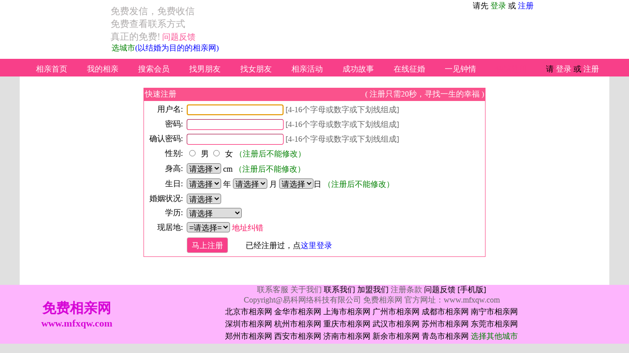

--- FILE ---
content_type: text/html; charset=gbk
request_url: http://mfxqw.com/message.php?id=47632
body_size: 2324
content:
<!DOCTYPE>  
<html>  
<head>
<title>免费相亲网(免费征婚网 免费交友网)</title>
<meta name="keywords" content="免费相亲网 免费征婚网 免费交友网 (真正的免费!!!)" />
<meta name="description" content="免费相亲网 免费征婚网 免费交友网 (真正的免费!!!)，为广大单身男女提供一个免费相亲、征婚的平台。"/>
<meta http-equiv="Pragma" content="no-cache">
<meta http-equiv="Content-Type" content="text/html; charset=gbk" />
<link href="include/css.css" rel="stylesheet" type="text/css">
<link rel="shortcut icon" href="favicon.ico" >
<script src="include/js.js"></script>
</head>
<body>
<!-- 导航栏开始 -->
<table align="center" width="100%" bgcolor="white" border="0" cellpadding="0" cellspacing="0">
	<tr>
		<td>
<table align="center" width="1195" height="120" border="0" cellpadding="0" cellspacing="0">
	<tr>
		<td width="178" height="120" background="image/topbg01.jpg" align="letf" valign="top">
			<table cellpadding="0" cellspacing="0" style="margin-top:2px"><tr><td><b><font style="font-size:34px;font-family:微软雅黑;color:#f72f7f;"></font></b></td></tr></table>
		</td>
		<td width="232" height="120"><font style="font-size:19px;font-family:微软雅黑;color:#adaaaa;">&nbsp;免费发信，免费收信<br>&nbsp;免费查看联系方式<br>&nbsp;真正的免费!</font> <a href="contact.php"><font style="font-size:17px;font-family:微软雅黑;color:#f95597;">问题反馈</font></a><br><center><a href=select_city.php><font color="green">选城市</font></a><font color="blue">(以结婚为目的的相亲网)</font></center>
		</td>
		<td valign="top" align="right" background="image/topbg03.jpg" width="786" height="120">
		<table border="0" cellpadding="2" cellspacing="0" style="margin-right:150px"><tr><td>
		请先 <a href="login.php"><font color="green">登录</font></a> 或 <a href="register.php"><font color="blue">注册</font></a>		</td></tr></table>
</td>
	</tr>
</table>
</td>
	</tr>
</table>
<table width="100%" height="36" border="0" cellpadding="0" cellspacing="0" align="center" bgcolor="#f83f89">
	<tr height="4"><td>	</td></tr>
	<tr height="32">
		<td align="center" valign="bottom">
		<table  width="1190" height="29" border="0" cellpadding="0" cellspacing="0" align="bottom"><tr><td width="10"></td>
	<td width="99" align="center" onmouseover="javascript:style.backgroundImage='url(image/topbg7.jpg)'" onmouseout="javascript:style.backgroundImage='url(image/topbg5.jpg)'"><a href="index.php"><font class="dhfont2">相亲首页</font></a></td><td width="5" align="center"><img src="image/topbg4.jpg"></td><td width="99" align="center" onmouseover="javascript:style.backgroundImage='url(image/topbg7.jpg)'" onmouseout="javascript:style.backgroundImage='url(image/topbg5.jpg)'"><a href="vip.php"><font class="dhfont2">我的相亲</font></a></td><td width="5" align="center"><img src="image/topbg4.jpg"></td><td width="99" align="center" onmouseover="javascript:style.backgroundImage='url(image/topbg7.jpg)'" onmouseout="javascript:style.backgroundImage='url(image/topbg5.jpg)'"><a href="search.php"><font class="dhfont2">搜索会员</font></a></td><td width="5" align="center"><img src="image/topbg4.jpg"></td><td width="99" align="center" onmouseover="javascript:style.backgroundImage='url(image/topbg7.jpg)'" onmouseout="javascript:style.backgroundImage='url(image/topbg5.jpg)'"><a href="findbf.php"><font class="dhfont2">找男朋友</font></a></td><td width="5" align="center"><img src="image/topbg4.jpg"></td><td width="99" align="center" onmouseover="javascript:style.backgroundImage='url(image/topbg7.jpg)'" onmouseout="javascript:style.backgroundImage='url(image/topbg5.jpg)'"><a href="findgf.php"><font class="dhfont2">找女朋友</font></a></td><td width="5" align="center"><img src="image/topbg4.jpg"></td><td width="99" align="center" onmouseover="javascript:style.backgroundImage='url(image/topbg7.jpg)'" onmouseout="javascript:style.backgroundImage='url(image/topbg5.jpg)'"><a href="activity.php"><font class="dhfont2">相亲活动</font></a></td><td width="5" align="center"><img src="image/topbg4.jpg"></td><td width="99" align="center" onmouseover="javascript:style.backgroundImage='url(image/topbg7.jpg)'" onmouseout="javascript:style.backgroundImage='url(image/topbg5.jpg)'"><a href="success.php"><font class="dhfont2">成功故事</font></a></td><td width="5" align="center"><img src="image/topbg4.jpg"></td><td width="99" align="center" onmouseover="javascript:style.backgroundImage='url(image/topbg7.jpg)'" onmouseout="javascript:style.backgroundImage='url(image/topbg5.jpg)'"><a href="marriage.php"><font class="dhfont2">在线征婚</font></a></td><td width="5" align="center"><img src="image/topbg4.jpg"></td><td width="99" align="center" onmouseover="javascript:style.backgroundImage='url(image/topbg7.jpg)'" onmouseout="javascript:style.backgroundImage='url(image/topbg5.jpg)'"><a href="yjzq.php"><font class="dhfont2">一见钟情</font></a></td><td width="5"></td><td width="99" style="background-image: url('image/topbg6.jpg')" align="center"><a href="message.php?id=47632"><font class="dhfont1">给Ta写信</font></a></td><td width="5"></td>					<td align="center">请 <a href="login.php"><font color="#FFFFFF">登录</font></a> 或 <a href="register.php"><font color="#FFFFFF">注册</font></td>
				</tr>
			</table>
		</td>
	</tr>
</table>
<!-- 导航栏结束 -->
<table width="1200" align="center" border="0" cellpadding="2" cellspacing="0">
<tr bgcolor="white" height="346">
	<td valign="top" align="center" style="background-image: url('image/bg1.gif')"><br>
		<!-- 注册表格开始 -->
<br><table bgcolor="#B4B4B4" align="center" border="0" cellpadding="15" cellspacing="1"><tr bgcolor="white"><td align="center"><font style="font-size:28px">写信之前，请先 <a href="login.php"><font color="#FA528C" style="font-size:28px">登录</font></a> 或 <a href="register.php"><font color="#FA528C" style="font-size:28px">注册</font></a></font><br><br><br><br><font color="#666666" style="font-size:27px"><span id="autoGoFunSecId">3</span>秒<SCRIPT LANGUAGE="JavaScript">function countDown(secs){if(secs>0){document.getElementById("autoGoFunSecId").innerHTML=secs;--secs;setTimeout("countDown("+secs+")",1000);}else document.location.href="register.php";}countDown(3);</SCRIPT>后自动跳转到...</font><a style="color:#FA528C;font-size:27px;" href="register.php">注册>></a><br><br><br><br><br></td></tr></table><br><br><center><a href="register.php"><img src="image/zcgbds.gif"></a></center>
	<br><br><br><br><br><br>
		<!-- 注册表格结束 -->
	</td>
	</tr>
</table>
<table align="center" width="100%" bgcolor="#FDB5FD" border="0" cellpadding="0" cellspacing="0">
	<tr>
		<td>
<table width="1200" height="120" border="0" cellpadding="0" cellspacing="0" align="center">
	<tr>
		<td align="center" valign="middle"><img src="image/bottom1.jpg"></td>
		<td align="center" valign="middle"><font color="#d606d6" style="font-size:28px"><b>免费相亲网</b></font><br><font color="#d606d6" style="font-size:20px"><b>www.mfxqw.com</b></font>
		</td>	
		<td align="center" valign="middle">
 <SCRIPT LANGUAGE="JavaScript">
		 function goToPhone()
		 {	var str2=this.location.href;
			if(str2.indexOf(".com/")>0)document.location.href=str2.replace(".com/",".com/wap/");
			else document.location.href=str2.replace(".com",".com/wap");
		 }
		</SCRIPT>
<font color="#666666">联系客服 关于我们 <a href="contact.php">联系我们</a> <a href="joinus.php">加盟我们</a>  注册条款 <a href="contact.php">问题反馈</a> <a href="javascript:goToPhone()"">[手机版]</a><br>
Copyright@易科网络科技有限公司 免费相亲网</font> <a href="admin_index.php"><font color="#666666">官方网址：www.mfxqw.com</font></a> 
<table cellpadding="1" cellspacing="2">
  <tr><td><a href="exe3.php?act=go_city&type1=1&id=1">北京市相亲网</a></td><td><a href="exe3.php?act=go_city&type1=1&id=93">金华市相亲网</a></td><td><a href="exe3.php?act=go_city&type1=1&id=73">上海市相亲网</a></td><td><a href="exe3.php?act=go_city&type1=1&id=198">广州市相亲网</a></td><td><a href="exe3.php?act=go_city&type1=1&id=237">成都市相亲网</a></td><td><a href="exe3.php?act=go_city&type1=1&id=219">南宁市相亲网</a></td></tr>
  <tr><td><a href="exe3.php?act=go_city&type1=1&id=200">深圳市相亲网</a></td><td><a href="exe3.php?act=go_city&type1=1&id=87">杭州市相亲网</a></td><td><a href="exe3.php?act=go_city&type1=1&id=236">重庆市相亲网</a></td><td><a href="exe3.php?act=go_city&type1=1&id=170">武汉市相亲网</a></td><td><a href="exe3.php?act=go_city&type1=1&id=78">苏州市相亲网</a></td><td><a href="exe3.php?act=go_city&type1=1&id=214">东莞市相亲网</a></td></tr>
  <tr><td><a href="exe3.php?act=go_city&type1=1&id=152">郑州市相亲网</a></td><td><a href="exe3.php?act=go_city&type1=1&id=290">西安市相亲网</a></td><td><a href="exe3.php?act=go_city&type1=1&id=135">济南市相亲网</a></td><td><a href="exe3.php?act=go_city&type1=1&id=128">新余市相亲网</a></td><td><a href="exe3.php?act=go_city&type1=1&id=136">青岛市相亲网</a></td><td><a href="select_city.php"><font color="green">选择其他城市</font></a></td></tr>
</table>

		</td>
		<td align="center" valign="middle"><img src="image/ewm104.png"></td>	
		<td align="center" valign="middle"><a href="#" onclick="javascript:scroll(0,0)"><img src="image/small/top.png"></a></td>	
	</tr>
</table>
</td>
	</tr>
</table>
</body>
</html>

--- FILE ---
content_type: text/html; charset=gbk
request_url: http://mfxqw.com/register.php
body_size: 6178
content:
<!DOCTYPE>  
<html>  
<head>
<title>免费相亲网(免费征婚网 免费交友网)</title>
<meta name="keywords" content="免费相亲网 免费征婚网 免费交友网 (真正的免费!!!)" />
<meta name="description" content="免费相亲网 免费征婚网 免费交友网 (真正的免费!!!)，为广大单身男女提供一个免费相亲、征婚的平台。"/>
<meta http-equiv="Pragma" content="no-cache">
<meta http-equiv="Content-Type" content="text/html; charset=gbk" />
<link href="include/css.css" rel="stylesheet" type="text/css">
<link rel="shortcut icon" href="favicon.ico" >
<script src="include/js.js"></script>
</head>
<body>
<!-- 导航栏开始 -->
<table align="center" width="100%" bgcolor="white" border="0" cellpadding="0" cellspacing="0">
	<tr>
		<td>
<table align="center" width="1195" height="120" border="0" cellpadding="0" cellspacing="0">
	<tr>
		<td width="178" height="120" background="image/topbg01.jpg" align="letf" valign="top">
			<table cellpadding="0" cellspacing="0" style="margin-top:2px"><tr><td><b><font style="font-size:34px;font-family:微软雅黑;color:#f72f7f;"></font></b></td></tr></table>
		</td>
		<td width="232" height="120"><font style="font-size:19px;font-family:微软雅黑;color:#adaaaa;">&nbsp;免费发信，免费收信<br>&nbsp;免费查看联系方式<br>&nbsp;真正的免费!</font> <a href="contact.php"><font style="font-size:17px;font-family:微软雅黑;color:#f95597;">问题反馈</font></a><br><center><a href=select_city.php><font color="green">选城市</font></a><font color="blue">(以结婚为目的的相亲网)</font></center>
		</td>
		<td valign="top" align="right" background="image/topbg03.jpg" width="786" height="120">
		<table border="0" cellpadding="2" cellspacing="0" style="margin-right:150px"><tr><td>
		请先 <a href="login.php"><font color="green">登录</font></a> 或 <a href="register.php"><font color="blue">注册</font></a>		</td></tr></table>
</td>
	</tr>
</table>
</td>
	</tr>
</table>
<table width="100%" height="36" border="0" cellpadding="0" cellspacing="0" align="center" bgcolor="#f83f89">
	<tr height="4"><td>	</td></tr>
	<tr height="32">
		<td align="center" valign="bottom">
		<table  width="1190" height="29" border="0" cellpadding="0" cellspacing="0" align="bottom"><tr><td width="10"></td>
	<td width="99" align="center" onmouseover="javascript:style.backgroundImage='url(image/topbg7.jpg)'" onmouseout="javascript:style.backgroundImage='url(image/topbg5.jpg)'"><a href="index.php"><font class="dhfont2">相亲首页</font></a></td><td width="5" align="center"><img src="image/topbg4.jpg"></td><td width="99" align="center" onmouseover="javascript:style.backgroundImage='url(image/topbg7.jpg)'" onmouseout="javascript:style.backgroundImage='url(image/topbg5.jpg)'"><a href="vip.php"><font class="dhfont2">我的相亲</font></a></td><td width="5" align="center"><img src="image/topbg4.jpg"></td><td width="99" align="center" onmouseover="javascript:style.backgroundImage='url(image/topbg7.jpg)'" onmouseout="javascript:style.backgroundImage='url(image/topbg5.jpg)'"><a href="search.php"><font class="dhfont2">搜索会员</font></a></td><td width="5" align="center"><img src="image/topbg4.jpg"></td><td width="99" align="center" onmouseover="javascript:style.backgroundImage='url(image/topbg7.jpg)'" onmouseout="javascript:style.backgroundImage='url(image/topbg5.jpg)'"><a href="findbf.php"><font class="dhfont2">找男朋友</font></a></td><td width="5" align="center"><img src="image/topbg4.jpg"></td><td width="99" align="center" onmouseover="javascript:style.backgroundImage='url(image/topbg7.jpg)'" onmouseout="javascript:style.backgroundImage='url(image/topbg5.jpg)'"><a href="findgf.php"><font class="dhfont2">找女朋友</font></a></td><td width="5" align="center"><img src="image/topbg4.jpg"></td><td width="99" align="center" onmouseover="javascript:style.backgroundImage='url(image/topbg7.jpg)'" onmouseout="javascript:style.backgroundImage='url(image/topbg5.jpg)'"><a href="activity.php"><font class="dhfont2">相亲活动</font></a></td><td width="5" align="center"><img src="image/topbg4.jpg"></td><td width="99" align="center" onmouseover="javascript:style.backgroundImage='url(image/topbg7.jpg)'" onmouseout="javascript:style.backgroundImage='url(image/topbg5.jpg)'"><a href="success.php"><font class="dhfont2">成功故事</font></a></td><td width="5" align="center"><img src="image/topbg4.jpg"></td><td width="99" align="center" onmouseover="javascript:style.backgroundImage='url(image/topbg7.jpg)'" onmouseout="javascript:style.backgroundImage='url(image/topbg5.jpg)'"><a href="marriage.php"><font class="dhfont2">在线征婚</font></a></td><td width="5" align="center"><img src="image/topbg4.jpg"></td><td width="99" align="center" onmouseover="javascript:style.backgroundImage='url(image/topbg7.jpg)'" onmouseout="javascript:style.backgroundImage='url(image/topbg5.jpg)'"><a href="yjzq.php"><font class="dhfont2">一见钟情</font></a></td><td width="5"></td><td width="99" style="background-image: url('image/topbg6.jpg')" align="center"><a href="register.php"><font class="dhfont1">快速注册</font></a></td><td width="5"></td>					<td align="center">请 <a href="login.php"><font color="#FFFFFF">登录</font></a> 或 <a href="register.php"><font color="#FFFFFF">注册</font></td>
				</tr>
			</table>
		</td>
	</tr>
</table>
<!-- 导航栏结束 -->
<table width="1200" align="center" border="0" cellpadding="2" cellspacing="0">
<tr bgcolor="white" height="346">
	<td valign="top" align="center" style="background-image: url('image/bg1.jpg')"><br>
		<!-- 注册表格开始 -->
	<SCRIPT LANGUAGE="JavaScript">
	 function check_f(f)
	 {
		if (!common_check(f))
		{
			return false;
		}
		f.user.value=f.user.value.replace(/\s/g,"");
		f.pwd.value=f.pwd.value.replace(/\s/g,"");
		f.cpwd.value=f.pwd.value.replace(/\s/g,"");
		if(f.user.value==""||!is_pwd(f.user.value))
		{alert("用户名格式不对");f.user.focus();return false;}
		if(f.pwd.value==""||!is_pwd(f.pwd.value))
		{alert("新密码格式不对");f.pwd.focus();return false;}
		if(f.pwd.value!=f.cpwd.value)
		{alert("确认新密码不对");f.pwd.focus();return false;}
		if(!(document.getElementById("boy_id").checked||document.getElementById("girl_id").checked))
		 {alert("请选择性别");document.getElementById("s_sex").innerHTML="<img src=image/small/check_error.jpg><font color=red>请选择性别</font>";return false;}
		if(f.height.value==0)
		{alert("请选择身高");f.height.focus();document.getElementById("s_height").innerHTML="<img src=image/small/check_error.jpg><font color=red>请选择身高</font>";return false;}
		if(f.year.value==0)
		{alert("请选择生日的年份");f.year.focus();document.getElementById("s_birthday").innerHTML="<img src=image/small/check_error.jpg><font color=red>请选择生日</font>";return false;}
		if(f.month.value==0)
		{alert("请选择生日的月份");f.month.focus();document.getElementById("s_birthday").innerHTML="<img src=image/small/check_error.jpg><font color=red>请选择生日</font>";return false;}
		if(f.day.value==0)
		{alert("请选择生日的日");f.day.focus();document.getElementById("s_birthday").innerHTML="<img src=image/small/check_error.jpg><font color=red>请选择生日</font>";return false;}
		if(f.Marriage.value==0)
		{alert("请选择婚姻状况");f.Marriage.focus();document.getElementById("s_marriage").innerHTML="<img src=image/small/check_error.jpg><font color=red>请选择婚姻状况</font>";return false;}
		if(f.Diploma.value==0)
		{alert("请选择学历");f.Diploma.focus();document.getElementById("s_diploma").innerHTML="<img src=image/small/check_error.jpg><font color=red>请选择学历</font>";return false;}
		if(f.pid.value==""||f.pid.value==0)
		{alert("请选择现居地的省份");f.pid.focus();document.getElementById("s_address").innerHTML="<img src=image/small/check_error.jpg><font color=red>请选择现居地</font>";return false;}
		if(f.cid.value==""||f.cid.value==0)
		{alert("请选择现居地的市");f.cid.focus();document.getElementById("s_address").innerHTML="<img src=image/small/check_error.jpg><font color=red>请选择现居地</font>";return false;}
		if(f.did.value==""||f.did.value==0)
		{alert("请选择现居地的县/区");f.did.focus();document.getElementById("s_address").innerHTML="<img src=image/small/check_error.jpg><font color=red>请选择现居地</font>";return false;}
		f.user.value=f.user.value.replace(/\s/g,"");
		f.pwd.value=f.pwd.value.replace(/\s/g,"");
		document.getElementById("show_msg").innerHTML="<font color=green>请稍等，正在注册</font><img src=image/small/uploading2.gif>";
		return true;
	 }
	 function user_ch(v)
	 {
		v=v.replace(/\s/g,"");
		if(is_pwd(v))
			ajaxGet("exe.php?act=checkuser&user="+v.replace(/\s/g,""),"s_user","<font color=red>正在检查...</font>");
		else
			s_user.innerHTML="<img src=image/small/check_error.jpg><font color=red>用户名格式不对!</font>";
	}
	 function pwd_ch(v)
	 {
		v=v.replace(/\s/g,"");
		if(is_pwd(v))
			s_pwd.innerHTML="<img src=image/small/check_right.jpg>";
		else
			s_pwd.innerHTML="<img src=image/small/check_error.jpg><font color=red>密码格式不对!</font>";
	}
	function cpwd_ch(v)
	{
		if(v==document.reg_form.pwd.value)
			s_cpwd.innerHTML="<img src=image/small/check_right.jpg>";
		else
			s_cpwd.innerHTML="<img src=image/small/check_error.jpg><font color=red>两次输入密码不一致</font>";
	}
	function email_ch(v)
	{
		if(is_email(v))
			s_email.innerHTML="<img src=image/small/check_right.jpg>";
		else
			s_email.innerHTML="<img src=image/small/check_error.jpg><font color=red>E-mail格式不对</font>";
	}
function show_city(pid) 
{
	document.getElementById("s_address").innerHTML="";
	document.getElementById("district").innerHTML="";
	ajaxGet("exe.php?act=show_city&pid="+pid,"city","<font color=green>正在查询...</font>");
}
function show_district(cid) 
{
	document.getElementById("s_address").innerHTML="";
	ajaxGet("exe.php?act=show_district&cid="+cid,"district","<font color=green>正在查询...</font>");
} 
function show_height(h) 
{
	if(h==0)document.getElementById("s_height").innerHTML="<img src=image/small/check_error.jpg><font color=red>请选择身高</font>";
	else document.getElementById("s_height").innerHTML="<img src=image/small/check_right.jpg>";
}
function show_marriage(h) 
{
	if(h==0)document.getElementById("s_marriage").innerHTML="<img src=image/small/check_error.jpg><font color=red>请选择婚姻状况</font>";
	else document.getElementById("s_marriage").innerHTML="<img src=image/small/check_right.jpg>";
}
function show_diploma(h) 
{
	if(h==0)document.getElementById("s_diploma").innerHTML="<img src=image/small/check_error.jpg><font color=red>请选择学历</font>";
	else document.getElementById("s_diploma").innerHTML="<img src=image/small/check_right.jpg>";
}
function show_birthday(val) 
{
	if(val==0)document.getElementById("s_birthday").innerHTML="<img src=image/small/check_error.jpg><font color=red>请选择生日</font>";
	else
	{
		if(document.reg_form.year.value!=0&&document.reg_form.month.value!=0&&document.reg_form.day.value!=0)
			document.getElementById("s_birthday").innerHTML="<img src=image/small/check_right.jpg>";
	}
} 
function show_address(did) 
{
	if(did==0)document.getElementById("s_address").innerHTML="<img src=image/small/check_error.jpg><font color=red>请选择现居地</font>";
	else document.getElementById("s_address").innerHTML="<img src=image/small/check_right.jpg>";
}
function show_sex() 
{
	if(document.getElementById("boy_id").checked||document.getElementById("girl_id").checked)
		document.getElementById("s_sex").innerHTML="<img src=image/small/check_right.jpg>";
	else document.getElementById("s_sex").innerHTML="<img src=image/small/check_error.jpg><font color=red>请选择性别</font>";
}
</SCRIPT>
<table>
<tr>
<td valign="middle" align="center"><img src="image/jiehun1.jpg"></td>
<td>
	<form action="exe2.php?act=register" method="post" onsubmit="return check_f(this)" name="reg_form">
		<table border="0" cellpadding="2" cellspacing="1" bgcolor="#FA528C" align="center">
		<tr bgcolor="#FA528C"><td align="left"><font color="white">快速注册</font></td><td align="right"><font color="white">( 注册只需20秒，寻找一生的幸福 )</font></td></tr>
		<tr bgcolor="white"><td colspan="2">
			<table cellpadding="3">
			<tr bgcolor=white><td width="72" align="right">用户名:</td><td width="600" align="left"><input type=text name="user" re="1" title="用户名" ty="user" onchange="user_ch(this.value)" maxlength="16"> <span id="s_user"></span> <font color="#666666">[4-16个字母或数字或下划线组成]</font></td></tr>
		<tr bgcolor="white"><td align="right">密码:</td><td align="left"><input type="password" name="pwd" re="1" title="密码" ty="pwd" onchange="pwd_ch(this.value)" maxlength="16"> <span id="s_pwd"></span> <font color="#666666">[4-16个字母或数字或下划线组成]<font></td></tr>
		<tr bgcolor="white"><td align="right">确认密码:</td><td align="left"><input type="password" name="cpwd" re="1" title="确认密码" ty="pwd" onchange="cpwd_ch(this.value)" maxlength="16"> <span id="s_cpwd"></span> <font color="#666666">[4-16个字母或数字或下划线组成]</font></td></tr>
		<tr bgcolor="white"><td align="right">性别:</td><td align="left"><input type="radio" name="sex" id="boy_id" value="0" onclick="show_sex()"><label for="boy_id" style="cursor:pointer"> <img src="image/small/boy.jpg"> 男</label>  <input type="radio" name="sex" id="girl_id" value="1" onclick="show_sex()"><label for="girl_id" style="cursor:pointer"> <img src="image/small/girl.jpg"> 女</label> <font color="green">（注册后不能修改） <span id="s_sex"></span></font></td></tr>
		<tr bgcolor=white><td align="right">身高:</td><td align="left"><select name="height" id="height" onChange="show_height(this.value)" title="身高"><option label="选择" value="0">请选择</option><option label="130" value="130">130</option><option label="131" value="131">131</option><option label="132" value="132">132</option><option label="133" value="133">133</option><option label="134" value="134">134</option><option label="135" value="135">135</option><option label="136" value="136">136</option><option label="137" value="137">137</option><option label="138" value="138">138</option><option label="139" value="139">139</option><option label="140" value="140">140</option><option label="141" value="141">141</option><option label="142" value="142">142</option><option label="143" value="143">143</option><option label="144" value="144">144</option><option label="145" value="145">145</option><option label="146" value="146">146</option><option label="147" value="147">147</option><option label="148" value="148">148</option><option label="149" value="149">149</option><option label="150" value="150">150</option><option label="151" value="151">151</option><option label="152" value="152">152</option><option label="153" value="153">153</option><option label="154" value="154">154</option><option label="155" value="155">155</option><option label="156" value="156">156</option><option label="157" value="157">157</option><option label="158" value="158">158</option><option label="159" value="159">159</option><option label="160" value="160">160</option><option label="161" value="161">161</option><option label="162" value="162">162</option><option label="163" value="163">163</option><option label="164" value="164">164</option><option label="165" value="165">165</option><option label="166" value="166">166</option><option label="167" value="167">167</option><option label="168" value="168">168</option><option label="169" value="169">169</option><option label="170" value="170">170</option><option label="171" value="171">171</option><option label="172" value="172">172</option><option label="173" value="173">173</option><option label="174" value="174">174</option><option label="175" value="175">175</option><option label="176" value="176">176</option><option label="177" value="177">177</option><option label="178" value="178">178</option><option label="179" value="179">179</option><option label="180" value="180">180</option><option label="181" value="181">181</option><option label="182" value="182">182</option><option label="183" value="183">183</option><option label="184" value="184">184</option><option label="185" value="185">185</option><option label="186" value="186">186</option><option label="187" value="187">187</option><option label="188" value="188">188</option><option label="189" value="189">189</option><option label="190" value="190">190</option><option label="191" value="191">191</option><option label="192" value="192">192</option><option label="193" value="193">193</option><option label="194" value="194">194</option><option label="195" value="195">195</option><option label="196" value="196">196</option><option label="197" value="197">197</option><option label="198" value="198">198</option><option label="199" value="199">199</option><option label="200" value="200">200</option><option label="201" value="201">201</option><option label="202" value="202">202</option><option label="203" value="203">203</option><option label="204" value="204">204</option><option label="205" value="205">205</option><option label="206" value="206">206</option><option label="207" value="207">207</option><option label="208" value="208">208</option><option label="209" value="209">209</option><option label="210" value="210">210</option><option label="211" value="211">211</option><option label="212" value="212">212</option><option label="213" value="213">213</option><option label="214" value="214">214</option><option label="215" value="215">215</option><option label="216" value="216">216</option><option label="217" value="217">217</option><option label="218" value="218">218</option><option label="219" value="219">219</option><option label="220" value="220">220</option><option label="221" value="221">221</option><option label="222" value="222">222</option><option label="223" value="223">223</option><option label="224" value="224">224</option><option label="225" value="225">225</option><option label="226" value="226">226</option></select> cm <font color="green">（注册后不能修改）</font> <span id="s_height"></span></td></tr>
		<tr bgcolor="white"><td align="right">生日:</td><td align="left"><select name="year" id="year" onChange="show_birthday(this.value)" title="生日:年"><option label="选择" value="0">请选择</option><option label="2008" value="2008">2008</option><option label="2007" value="2007">2007</option><option label="2006" value="2006">2006</option><option label="2005" value="2005">2005</option><option label="2004" value="2004">2004</option><option label="2003" value="2003">2003</option><option label="2002" value="2002">2002</option><option label="2001" value="2001">2001</option><option label="2000" value="2000">2000</option><option label="1999" value="1999">1999</option><option label="1998" value="1998">1998</option><option label="1997" value="1997">1997</option><option label="1996" value="1996">1996</option><option label="1995" value="1995">1995</option><option label="1994" value="1994">1994</option><option label="1993" value="1993">1993</option><option label="1992" value="1992">1992</option><option label="1991" value="1991">1991</option><option label="1990" value="1990">1990</option><option label="1989" value="1989">1989</option><option label="1988" value="1988">1988</option><option label="1987" value="1987">1987</option><option label="1986" value="1986">1986</option><option label="1985" value="1985">1985</option><option label="1984" value="1984">1984</option><option label="1983" value="1983">1983</option><option label="1982" value="1982">1982</option><option label="1981" value="1981">1981</option><option label="1980" value="1980">1980</option><option label="1979" value="1979">1979</option><option label="1978" value="1978">1978</option><option label="1977" value="1977">1977</option><option label="1976" value="1976">1976</option><option label="1975" value="1975">1975</option><option label="1974" value="1974">1974</option><option label="1973" value="1973">1973</option><option label="1972" value="1972">1972</option><option label="1971" value="1971">1971</option><option label="1970" value="1970">1970</option><option label="1969" value="1969">1969</option><option label="1968" value="1968">1968</option><option label="1967" value="1967">1967</option><option label="1966" value="1966">1966</option><option label="1965" value="1965">1965</option><option label="1964" value="1964">1964</option><option label="1963" value="1963">1963</option><option label="1962" value="1962">1962</option><option label="1961" value="1961">1961</option><option label="1960" value="1960">1960</option><option label="1959" value="1959">1959</option><option label="1958" value="1958">1958</option><option label="1957" value="1957">1957</option><option label="1956" value="1956">1956</option><option label="1955" value="1955">1955</option><option label="1954" value="1954">1954</option><option label="1953" value="1953">1953</option><option label="1952" value="1952">1952</option><option label="1951" value="1951">1951</option><option label="1950" value="1950">1950</option><option label="1949" value="1949">1949</option><option label="1948" value="1948">1948</option><option label="1947" value="1947">1947</option></select> 年 <select name="month" id="month" onChange="show_birthday(this.value)" title="生日:月"><option label="选择" value="0">请选择</option><option label="1" value="1"> 1 </option><option label="2" value="2"> 2 </option><option label="3" value="3"> 3 </option><option label="4" value="4"> 4 </option><option label="5" value="5"> 5 </option><option label="6" value="6"> 6 </option><option label="7" value="7"> 7 </option><option label="8" value="8"> 8 </option><option label="9" value="9"> 9 </option><option label="10" value="10"> 10 </option><option label="11" value="11"> 11 </option><option label="12" value="12"> 12 </option></select> 月 <select name="day" id="day" onChange="show_birthday(this.value)" title="生日:日"><option label="选择" value="0">请选择</option><option label="1" value="1"> 1 </option><option label="2" value="2"> 2 </option><option label="3" value="3"> 3 </option><option label="4" value="4"> 4 </option><option label="5" value="5"> 5 </option><option label="6" value="6"> 6 </option><option label="7" value="7"> 7 </option><option label="8" value="8"> 8 </option><option label="9" value="9"> 9 </option><option label="10" value="10"> 10 </option><option label="11" value="11"> 11 </option><option label="12" value="12"> 12 </option><option label="13" value="13"> 13 </option><option label="14" value="14"> 14 </option><option label="15" value="15"> 15 </option><option label="16" value="16"> 16 </option><option label="17" value="17"> 17 </option><option label="18" value="18"> 18 </option><option label="19" value="19"> 19 </option><option label="20" value="20"> 20 </option><option label="21" value="21"> 21 </option><option label="22" value="22"> 22 </option><option label="23" value="23"> 23 </option><option label="24" value="24"> 24 </option><option label="25" value="25"> 25 </option><option label="26" value="26"> 26 </option><option label="27" value="27"> 27 </option><option label="28" value="28"> 28 </option><option label="29" value="29"> 29 </option><option label="30" value="30"> 30 </option><option label="31" value="31"> 31 </option></select>日 <font color="green">（注册后不能修改）</font> <span id="s_birthday"></span></td></tr>
		<tr><td align="right">婚姻状况: </td><td align="left"><select name="Marriage" onChange="show_marriage(this.value)"><option value="0">请选择</option><option value="1">未婚</option><option value="2">离异</option><option value="3">丧偶</option></select> <span id="s_marriage"></span></td></tr>
		<tr><td align="right">学历: </td><td align="left"><select name="Diploma" onChange="show_diploma(this.value)"><option value="0">请选择</option><option value="1">初中及以下</option><option value="2">高中(或中专)</option><option value="3">大专</option><option value="4">本科</option><option value="5">研究生</option><option value="6">博士</option><option value="7">博士后</option></select>  <span id="s_diploma"></span></td></tr>

		<tr bgcolor="white"><td align="right">现居地:</td><td align="left"> <select name="pid" id="pid" onChange="show_city(this.value)"><option label="=请选择=" value="0">=请选择=</option><option label="北京" value="1">北京</option><option label="天津" value="2">天津</option><option label="河北" value="3">河北</option><option label="山西" value="4">山西</option><option label="内蒙古" value="5">内蒙古</option><option label="辽宁" value="6">辽宁</option><option label="吉林" value="7">吉林</option><option label="黑龙江" value="8">黑龙江</option><option label="上海" value="9">上海</option><option label="江苏" value="10">江苏</option><option label="浙江" value="11">浙江</option><option label="安徽" value="12">安徽</option><option label="福建" value="13">福建</option><option label="江西" value="14">江西</option><option label="山东" value="15">山东</option><option label="河南" value="16">河南</option><option label="湖北" value="17">湖北</option><option label="湖南" value="18">湖南</option><option label="广东" value="19">广东</option><option label="广西" value="20">广西</option><option label="海南" value="21">海南</option><option label="重庆" value="22">重庆</option><option label="四川" value="23">四川</option><option label="贵州" value="24">贵州</option><option label="云南" value="25">云南</option><option label="西藏" value="26">西藏</option><option label="陕西" value="27">陕西</option><option label="甘肃" value="28">甘肃</option><option label="青海" value="29">青海</option><option label="宁夏" value="30">宁夏</option><option label="新疆" value="31">新疆</option><option label="香港" value="32">香港</option><option label="澳门" value="33">澳门</option><option label="台湾" value="34">台湾</option><option label="外国" value="35">外国</option></select><span id="city"></span><span id="district"></span> <span id="s_address"></span> <a href="contact.php?name=地址纠错&content=***省***市***县 有误，应该改为________" target="_blank"><font color="#F81061">地址纠错</font></a></td></tr>
		<tr><td>  </td><td align="left"><INPUT class="sub4" value="马上注册" type="submit"> <span id="show_msg">&nbsp;&nbsp;&nbsp;&nbsp;&nbsp;&nbsp;&nbsp;&nbsp;已经注册过，点<a href="login.php"><font color="blue">这里登录</font></a></span></td></tr>
			</table>
		</td></tr>
		</table>
		</form>
</td>
<td valign="middle" align="center"><img src="image/jiehun2.jpg"></td>
</tr></table>
		<br><center><img src="image/zcgbds.gif"></center><br>
			<SCRIPT LANGUAGE="JavaScript">
			document.reg_form.user.focus();
			</SCRIPT>
		<!-- 注册表格结束 -->
	</td>
	</tr>
</table>
<table align="center" width="100%" bgcolor="#FDB5FD" border="0" cellpadding="0" cellspacing="0">
	<tr>
		<td>
<table width="1200" height="120" border="0" cellpadding="0" cellspacing="0" align="center">
	<tr>
		<td align="center" valign="middle"><img src="image/bottom1.jpg"></td>
		<td align="center" valign="middle"><font color="#d606d6" style="font-size:28px"><b>免费相亲网</b></font><br><font color="#d606d6" style="font-size:20px"><b>www.mfxqw.com</b></font>
		</td>	
		<td align="center" valign="middle">
 <SCRIPT LANGUAGE="JavaScript">
		 function goToPhone()
		 {	var str2=this.location.href;
			if(str2.indexOf(".com/")>0)document.location.href=str2.replace(".com/",".com/wap/");
			else document.location.href=str2.replace(".com",".com/wap");
		 }
		</SCRIPT>
<font color="#666666">联系客服 关于我们 <a href="contact.php">联系我们</a> <a href="joinus.php">加盟我们</a>  注册条款 <a href="contact.php">问题反馈</a> <a href="javascript:goToPhone()"">[手机版]</a><br>
Copyright@易科网络科技有限公司 免费相亲网</font> <a href="admin_index.php"><font color="#666666">官方网址：www.mfxqw.com</font></a> 
<table cellpadding="1" cellspacing="2">
  <tr><td><a href="exe3.php?act=go_city&type1=1&id=1">北京市相亲网</a></td><td><a href="exe3.php?act=go_city&type1=1&id=93">金华市相亲网</a></td><td><a href="exe3.php?act=go_city&type1=1&id=73">上海市相亲网</a></td><td><a href="exe3.php?act=go_city&type1=1&id=198">广州市相亲网</a></td><td><a href="exe3.php?act=go_city&type1=1&id=237">成都市相亲网</a></td><td><a href="exe3.php?act=go_city&type1=1&id=219">南宁市相亲网</a></td></tr>
  <tr><td><a href="exe3.php?act=go_city&type1=1&id=200">深圳市相亲网</a></td><td><a href="exe3.php?act=go_city&type1=1&id=87">杭州市相亲网</a></td><td><a href="exe3.php?act=go_city&type1=1&id=236">重庆市相亲网</a></td><td><a href="exe3.php?act=go_city&type1=1&id=170">武汉市相亲网</a></td><td><a href="exe3.php?act=go_city&type1=1&id=78">苏州市相亲网</a></td><td><a href="exe3.php?act=go_city&type1=1&id=214">东莞市相亲网</a></td></tr>
  <tr><td><a href="exe3.php?act=go_city&type1=1&id=152">郑州市相亲网</a></td><td><a href="exe3.php?act=go_city&type1=1&id=290">西安市相亲网</a></td><td><a href="exe3.php?act=go_city&type1=1&id=135">济南市相亲网</a></td><td><a href="exe3.php?act=go_city&type1=1&id=128">新余市相亲网</a></td><td><a href="exe3.php?act=go_city&type1=1&id=136">青岛市相亲网</a></td><td><a href="select_city.php"><font color="green">选择其他城市</font></a></td></tr>
</table>

		</td>
		<td align="center" valign="middle"><img src="image/ewm104.png"></td>	
		<td align="center" valign="middle"><a href="#" onclick="javascript:scroll(0,0)"><img src="image/small/top.png"></a></td>	
	</tr>
</table>
</td>
	</tr>
</table>
</body>
</html>

--- FILE ---
content_type: text/css
request_url: http://mfxqw.com/include/css.css
body_size: 790
content:
body{
	margin-top:0px;
	margin-left:0px;
	margin-right:0px;
	margin-bottom:0px;
	FONT-SIZE: 16px;
	background-position : left top;
	background-color: #E0E0E0; 
	background-attachment: fixed;
	scrollbar-face-color: #F2F2F2;
	scrollbar-shadow-color: #999999;
	scrollbar-highlight-color: #FFFFFF;
	scrollbar-3dlight-color: #999999;
	scrollbar-darkshadow-color: #FFFFFF;
	scrollbar-track-color: #FFFFFF;
	scrollbar-arrow-color: #999999;
}
.tdforlink a{
	display:inline-block;
	width:100%; height:100%;
}
.dhfont1
{
	FONT-SIZE: 16px;
	color:#f83f89;
}
.dhfont2
{
	FONT-SIZE: 16px;
	color:#FFFFFF;
}
.kuangbg1
{
	background-color:#B4B4B4;
}
.kuangbg2
{
	background-color:#EBEBEB;
}
td{
	FONT-SIZE: 16px;
}
th{
	FONT-SIZE: 16px;
}
input{
	border-bottom-color:#F81061;
	border-top-color:#F81061;
	border-left-color:#F81061;
	border-right-color:#F81061;
	border-width:1px;
	font-size:16px;
	border-radius:4px;
}
textarea{
	border-bottom-color:#F81061;
	border-top-color:#F81061;
	border-left-color:#F81061;
	border-right-color:#F81061;
	border-width:1px;
	font-size:16px;
	border-radius:4px;
}
.bottom_line{
	border-top-style: none;
	border-right-style: none;
	border-left-style: none;
	border-bottom-width: 1px;
	border-bottom-style: solid;
	border-bottom-color: #DBDBDB;
}
.bottom_line2{
	border-top-style: none;
	border-right-style: none;
	border-left-style: none;
	border-bottom-width: 4px;
	border-bottom-style: solid;
	border-bottom-color: #DBDBDB;
}

button{
	color: #ffffff;
	background-color:#f83f89;
	border:1px #CDC9C0 solid;
	height:32px;
	line-height: 30px;
	font-weight: 450;
	text-align: center;
	cursor:pointer;
	border-radius: 4px;
}
SELECT{   
	FONT-SIZE:16px;
	border-radius:4px;
}
img{
	border-width:0px;
}
.dot_line{
	border-top-style: none;
	border-right-style: none;
	border-left-style: none;
	border-bottom-width: 1px;
	border-bottom-style: dotted;
	border-bottom-color: #D9D9D9;
}
.f1{
	font-family:黑体;
	color:white;
	font-weight:bolder;
	FONT-SIZE:16px;
} 
.sub2 {
	color: #ffffff;
	background-color:#f83f89;
	border:1px #CDC9C0 solid;
	height:32px;
	width:44px;
	line-height: 30px;
	font-weight: 450;
	text-align: center;
	cursor:pointer;
	border-radius: 4px;
}
.sub4 {
	color: #ffffff;
	background-color:#f83f89;
	border:1px #CDC9C0 solid;
	height:32px;
	width:84px;
	line-height: 30px;
	font-weight: 450;
	text-align: center;
	cursor:pointer;
	border-radius: 4px;
}
.sub5 {
	color: #ffffff;
	background-color:#f83f89;
	border:1px #CDC9C0 solid;
	height:32px;
	width:94px;
	line-height: 30px;
	font-weight: 450;
	text-align: center;
	cursor:pointer;
	border-radius: 4px;
}
.sub6 {
	color: #ffffff;
	background-color:#f83f89;
	border:1px #CDC9C0 solid;
	height:32px;
	width:118px;
	line-height: 30px;
	font-weight: 450;
	text-align: center;
	cursor:pointer;
	border-radius: 4px;
}
a {
	FONT-SIZE: 16px;
	color: #000000;
}
a:link {
	text-decoration: none;
	color: #000000;
}
a:visited {
	text-decoration: none;
	color: #000000;
}
A:hover {
	 COLOR: #F81061;
}
a:active {
	text-decoration: none;
	color: #000000;
}
#youxiamsg{ 
	position:fixed; 
	top:40%; right:0px; 
	width:170px; height:auto; 
	background:white;
	border:2px solid #666666;
}
.da1{font-size:18px;}  
.da2{font-size:22px;}  
.imgyuanjiao{ border-radius:30px; }

--- FILE ---
content_type: text/css
request_url: http://mfxqw.com/include/css.css
body_size: 790
content:
body{
	margin-top:0px;
	margin-left:0px;
	margin-right:0px;
	margin-bottom:0px;
	FONT-SIZE: 16px;
	background-position : left top;
	background-color: #E0E0E0; 
	background-attachment: fixed;
	scrollbar-face-color: #F2F2F2;
	scrollbar-shadow-color: #999999;
	scrollbar-highlight-color: #FFFFFF;
	scrollbar-3dlight-color: #999999;
	scrollbar-darkshadow-color: #FFFFFF;
	scrollbar-track-color: #FFFFFF;
	scrollbar-arrow-color: #999999;
}
.tdforlink a{
	display:inline-block;
	width:100%; height:100%;
}
.dhfont1
{
	FONT-SIZE: 16px;
	color:#f83f89;
}
.dhfont2
{
	FONT-SIZE: 16px;
	color:#FFFFFF;
}
.kuangbg1
{
	background-color:#B4B4B4;
}
.kuangbg2
{
	background-color:#EBEBEB;
}
td{
	FONT-SIZE: 16px;
}
th{
	FONT-SIZE: 16px;
}
input{
	border-bottom-color:#F81061;
	border-top-color:#F81061;
	border-left-color:#F81061;
	border-right-color:#F81061;
	border-width:1px;
	font-size:16px;
	border-radius:4px;
}
textarea{
	border-bottom-color:#F81061;
	border-top-color:#F81061;
	border-left-color:#F81061;
	border-right-color:#F81061;
	border-width:1px;
	font-size:16px;
	border-radius:4px;
}
.bottom_line{
	border-top-style: none;
	border-right-style: none;
	border-left-style: none;
	border-bottom-width: 1px;
	border-bottom-style: solid;
	border-bottom-color: #DBDBDB;
}
.bottom_line2{
	border-top-style: none;
	border-right-style: none;
	border-left-style: none;
	border-bottom-width: 4px;
	border-bottom-style: solid;
	border-bottom-color: #DBDBDB;
}

button{
	color: #ffffff;
	background-color:#f83f89;
	border:1px #CDC9C0 solid;
	height:32px;
	line-height: 30px;
	font-weight: 450;
	text-align: center;
	cursor:pointer;
	border-radius: 4px;
}
SELECT{   
	FONT-SIZE:16px;
	border-radius:4px;
}
img{
	border-width:0px;
}
.dot_line{
	border-top-style: none;
	border-right-style: none;
	border-left-style: none;
	border-bottom-width: 1px;
	border-bottom-style: dotted;
	border-bottom-color: #D9D9D9;
}
.f1{
	font-family:黑体;
	color:white;
	font-weight:bolder;
	FONT-SIZE:16px;
} 
.sub2 {
	color: #ffffff;
	background-color:#f83f89;
	border:1px #CDC9C0 solid;
	height:32px;
	width:44px;
	line-height: 30px;
	font-weight: 450;
	text-align: center;
	cursor:pointer;
	border-radius: 4px;
}
.sub4 {
	color: #ffffff;
	background-color:#f83f89;
	border:1px #CDC9C0 solid;
	height:32px;
	width:84px;
	line-height: 30px;
	font-weight: 450;
	text-align: center;
	cursor:pointer;
	border-radius: 4px;
}
.sub5 {
	color: #ffffff;
	background-color:#f83f89;
	border:1px #CDC9C0 solid;
	height:32px;
	width:94px;
	line-height: 30px;
	font-weight: 450;
	text-align: center;
	cursor:pointer;
	border-radius: 4px;
}
.sub6 {
	color: #ffffff;
	background-color:#f83f89;
	border:1px #CDC9C0 solid;
	height:32px;
	width:118px;
	line-height: 30px;
	font-weight: 450;
	text-align: center;
	cursor:pointer;
	border-radius: 4px;
}
a {
	FONT-SIZE: 16px;
	color: #000000;
}
a:link {
	text-decoration: none;
	color: #000000;
}
a:visited {
	text-decoration: none;
	color: #000000;
}
A:hover {
	 COLOR: #F81061;
}
a:active {
	text-decoration: none;
	color: #000000;
}
#youxiamsg{ 
	position:fixed; 
	top:40%; right:0px; 
	width:170px; height:auto; 
	background:white;
	border:2px solid #666666;
}
.da1{font-size:18px;}  
.da2{font-size:22px;}  
.imgyuanjiao{ border-radius:30px; }

--- FILE ---
content_type: application/javascript
request_url: http://mfxqw.com/include/js.js
body_size: 3292
content:
function showMsg(id,msg)
{
	document.getElementById(id).innerHTML=msg;
}
function proDownImage(ImgD,proMaxWidth,proMaxHeight)
{
	var image=new Image();
	image.src=ImgD.src;
	if(image.width>0 && image.height>0)
	{
		var rate = (proMaxWidth/image.width < proMaxHeight/image.height)?proMaxWidth/image.width:proMaxHeight/image.height;
		if(rate <= 1)
		{   
			ImgD.width = image.width*rate;
			ImgD.height =image.height*rate;
		}
		else 
		{
			ImgD.width = image.width;
			ImgD.height =image.height;
         }
	}
}
//url请求网址,showid显示返回的html,showstr显示提示信息
function ajaxGet(url,showid,showstr)
{	 
  var xmlHttp=null;
  try { xmlHttp=new XMLHttpRequest();}
  catch (e){ try{xmlHttp=new ActiveXObject("Msxml2.XMLHTTP");}
             catch (e){xmlHttp=new ActiveXObject("Microsoft.XMLHTTP");} }
  if (xmlHttp==null){alert("您的浏览器不支持AJAX！无法使用此功能，请换一个浏览器，谢谢合作。");return;}
  if(showstr!="")document.getElementById(showid).innerHTML=showstr;
		xmlHttp.onreadystatechange=function()
			  {
				  if (xmlHttp.readyState==4)
				  { 
					   document.getElementById(showid).innerHTML=xmlHttp.responseText;
				  }
			  }
		xmlHttp.open("GET",url,true);
		xmlHttp.send();
}
//url请求网址,showid显示返回的html,msgid显示提示信息,str1提示信息,str2原来的文本
function ajaxGetAdd(url,showid,msgid,str1,str2)
{	 
  var xmlHttp=null;
  try { xmlHttp=new XMLHttpRequest();}
  catch (e){ try{xmlHttp=new ActiveXObject("Msxml2.XMLHTTP");}
             catch (e){xmlHttp=new ActiveXObject("Microsoft.XMLHTTP");} }
		if (xmlHttp==null){alert("您的浏览器不支持AJAX！无法使用此功能，请换一个浏览器，谢谢合作。");return;}
		document.getElementById(msgid).innerHTML=str1;
		xmlHttp.onreadystatechange=function()
			  {
				  if (xmlHttp.readyState==4)
				  { 
					   document.getElementById(showid).innerHTML+=xmlHttp.responseText;
					   document.getElementById(msgid).innerHTML=str2;
				  }
			  }
		xmlHttp.open("GET",url,true);
		xmlHttp.send();
}
function common_check(form_check_in)
{
	var form_check = form_check_in; //document.forms[0];
	//var sign=1;
	var s;	//表单元件的类名
	var l;	//表单元件的名字
	var str_warn;
	for(i=0; i<form_check.length; i++) 
	{
		s = form_check[i].tagName.toUpperCase();
		l = form_check[i].name;
		try
		{
			form_check[i].value = form_check[i].value.replace(/(^\s*)|(\s*$)/g, ""); //去除首尾的空格
		}
		catch(err)
		{
		}
	
		//若re=1, 表示必填字段
		//<INPUT TYPE="text" NAME="txtName" class=smallinput re=1 size=22>
		if (form_check[i].re==1)
		{
			switch(s)
			{
				case "INPUT": 
					if(form_check[i].value=='')
					{
						str_warn=(form_check[i].title=="")?"此项":form_check[i].title;
						str_warn = str_warn + " 不能为空!";
						alert(str_warn);
						try //此处是为了兼容EXT控件,.focus()时回出现"由于该控件目前不可见、未启用或其类型不允许，因此无法将焦点移向它。"的错误
						{
							form_check[i].focus();
						}
						catch(err)
						{
							//alert(err.description);
						}					
						return false;
					}
					break;
				
				case 'SELECT':    
					if (form_check[i].options[form_check[i].selectedIndex].value=="")
					{
						form_check[i].focus();
						alert("请从下拉列表中选择 " +form_check[i].title +" !");
						return false;
					}
					break;
			
				case 'TEXTAREA':
					if (form_check[i].value.length>32000)
					{
						str_warn=(form_check[i].title=="")?"此项内容":form_check[i].title +" 不得超过64K!"
						form_check[i].focus();
						alert(str_warn);
						return false;
					}
					if (form_check[i].re==1 && form_check[i].value=="")
					{
						str_warn=(form_check[i].title=="")?"此项内容":form_check[i].title +" 不能为空！"
						form_check[i].focus();
						alert(str_warn);
						return false;
					}
					break;
			
				default :
					return false;
			}
		} //<- re check end

		//若定义了ty(type),则有特殊格式要求
		if ( typeof(form_check[i].ty) != "undefined" && form_check[i].value != "" )
		{
			switch(form_check[i].ty.toLowerCase())
			{
				case "date": //日期
				{
					var re=/^\d{4}-\d{1,2}-\d{1,2}$/;
					var str=form_check[i].value;
					var r=str.match(re);
					if (r==null)
					{
						str_warn = (form_check[i].title=="") ? "" : form_check[i].title+ " 格式错误，请按以下格式填写:\nyyyy-mm-dd, 如: 1982-08-15";
						str_warn += (form_check[i].re==1) ? "" : "\n\n注: 该表单域可以留空";
						form_check[i].focus();
						alert(str_warn);
						return false;
					}
					else
					{
						var s=str.split("-");
						if (s[0].substring(0,2)<19 || s[1]>12 || s[1]<1 || s[2]>31 ||s[2]<1)
						{
							form_check[i].focus();
							str_warn = (form_check[i].title=="") ? "" : form_check[i].title+ ' 错误，请正确填写';
							str_warn += (form_check[i].re==1) ? "" : "\n\n注: 该表单域可以留空";
							alert( str_warn );
							return false;
						}
					}
					break;
				}

				case "float": //浮点数
				{
					var re=/^\d{1,8}$|\.\d{1,3}$/;
					var str=form_check[i].value;
					var r=str.match(re);
					if (r==null)
					{
						form_check[i].focus();
						str_warn = "请填写正确的小数，最多三位小数!";
						str_warn += (form_check[i].re==1) ? "" : "\n\n注: 该表单域可以留空";
						alert(str_warn);
						return false;
					}
					else
					{
						form_check[i].value=parseFloat(str);
					}
					break;
				}

				case "int": //整数
				{
					var re=/^\d{0,10}$/;
					var str=form_check[i].value;
					var r=str.match(re);
					if (r==null)
					{
						form_check[i].focus();
						str_warn = "请填写正确的整数!";
						str_warn += (form_check[i].re==1) ? "" : "\n\n注: 该表单域可以留空";
						alert(str_warn);
						return false;
					}
					else
					{
						form_check[i].value=parseInt(str);
					}
					break;
				}

				case "email": //email
				{
					var re=/^\w+@\w+\.\w{2,3}/;
					var str=form_check[i].value;
					var r=str.match(re);
					if (r==null)
					{
						form_check[i].focus();
						str_warn = "请正确填写Email地址!";
						str_warn += (form_check[i].re==1) ? "" : "\n\n注: 该表单域可以留空";
						alert(str_warn);
						return false;
					}
					break;
				}

				case "pwd": //密码
				{
					var re=/^[0-9a-zA-Z_]{4,16}$/;
					var str=form_check[i].value;
					var r=str.match(re);
					if (r==null)
					{
						form_check[i].focus();
						alert("密码只能由英文(A-Z,a-z)、数字(0-9)组成，且位长度为4－16位");
						return false;
					}
					break;
				}
				
				case "zipcode": //邮政编码
				{
					var re=/^\d{6}$/;
					var str=form_check[i].value;
					var r=str.match(re);
					if (r==null)
					{
						form_check[i].focus();
						str_warn = "邮政编码格式错误，应为6位数字";
						str_warn += (form_check[i].re==1) ? "" : "\n\n注: 该表单域可以留空";
						alert(str_warn);
						return false;
					}
					break;
				}

				case "phone": //电话/传真/手机
/*
　　(1)电话号码由数字、"("、")"和"-"构成
　　(2)电话号码为3到8位
　　(3)如果电话号码中包含有区号，那么区号为三位或四位
　　(4)区号用"("、")"或"-"和其他部分隔开
　　(5)移动电话号码为11或12位，如果为12位,那么第一位为0
　　(6)11位移动电话号码的第一位和第二位为"13"
　　(7)12位移动电话号码的第二位和第三位为"13"
　　根据这几条规则，可以与出以下正则表达式：
　　(^[0-9]{3,4}\-[0-9]{3,8}$)|(^[0-9]{3,8}$)|(^\([0-9]{3,4}\)[0-9]{3,8}$)|(^0{0,1}13[0-9]{9}$)
http://www.cnblogs.com/sutengcn/archive/2005/08/05/208144.html

(8)增加带分机功能
*/
				{
					try //替换全角分隔符"－"和半个汉字破折号"——"为半角的"-"
					{
						form_check[i].value = form_check[i].value.replace(/－|—/g,"-");
					}
					catch(err)
					{
					}
					var re=/(^[0-9]{3,4}\-[0-9]{3,8}$)|(^[0-9]{3,8}$)|(^\([0-9]{3,4}\)[0-9]{3,8}$)|(^[0-9]{3,4}\-[0-9]{3,8}\-[0-9]{1,8}$)|(^[0-9]{3,8}\-[0-9]{1,8}$)|(^\([0-9]{3,4}\)[0-9]{3,8}\-[0-9]{1,8}$)|(^0{0,1}1[0-9]{10}$)/;
					var str=form_check[i].value;
					var r=str.match(re);
					if (r==null)
					{
						form_check[i].focus();
						str_warn = (form_check[i].title=="")?"此项":form_check[i].title + " 不符合电话/传真/手机号码格式要求，请核对。\n\n号码只能由数字、-、(、)构成，例如：\n0579-82291888\n(0579)82291888\n0579-82291668-801（带分机）\n13774459567";
						str_warn += (form_check[i].re==1) ? "" : "\n\n注: 该表单域可以留空"
						alert(str_warn);
						return false;
					}
					break;
				}

				case "sfzh": //身份证号
				{
					var re=/(^[0-9]{14,17}[(0-9)|x|X]{1}$)/;
					var str=form_check[i].value;
					if(str.length<15){
						form_check[i].focus();
						str_warn = "身份证号应该不小于15位!";
						alert(str_warn);
						return false;
					}
					var r=str.match(re);
					if (r==null)
					{
						form_check[i].focus();
						str_warn = "输入的身份证号的格式错误\n身份证号最后一位可为数字或x，其他位应为数字!";
						alert(str_warn);
						return false;
					}
					break;
				}

				default :
					//return false;
			}
		} //<- ty check end

	}
	return true;
}
function showsubmenu(sid)
{
	whichEl = eval("submenu" + sid);
	if (whichEl.style.display == "none")
	{
		eval("submenu" + sid + ".style.display=\"\";");
	}
	else
	{
		eval("submenu" + sid + ".style.display=\"none\";");
	}
}
function show_by_id(sid)
{
	whichEl = eval(sid);
	eval(sid + ".style.display=\"\";");
}
function hide_by_id(sid)
{
	whichEl = eval(sid);
	eval(sid + ".style.display=\"none\";");
}
function ConfirmDel()
{
   if(confirm("确认删除?删除之后不能恢复？"))
     return true;
   else
     return false;
}
function ConfirmOut()
{
   if(confirm("确认退出？"))
     return true;
   else
     return false;
}
function ConfirmLogout()
{
   if(confirm("确认退出？"))
     return true;
   else
     return false;
}
function LTrim(str) 
{ 
	var i; 
	for(i=0;i<str.length;i++) 
	{ 
		if(str.charAt(i)!=" "&&str.charAt(i)!=" ")break; 
	} 
	str=str.substring(i,str.length); 
	return str; 
} 
function RTrim(str) 
{ 
	var i; 
	for(i=str.length-1;i>=0;i--) 
	{ 
		if(str.charAt(i)!=" "&&str.charAt(i)!=" ")break; 
	} 
	str=str.substring(0,i+1); 
	return str; 
} 
function Trim(str) 
{ 
	return LTrim(RTrim(str)); 
} 
function is_email(str)
{
	if (str!="") {
		var reg = /^(\w)+[@]{1}(\w)+[.]{1，3}(\w)+$/;
		if(arr=str.match(reg))
		{
				return true;
		}
		else
		{
				return false;
		}
	}
	return true;
}
function realLength(str)//字符串长，中文按两个计算
{  
   return str.replace(/[^\x00-\xff]/g,"**").length;

}
function is_pwd(str)
{
	var re=/^[0-9a-zA-Z_]{4,16}$/;
	var r=str.match(re);
	if (r==null)
		return false;
	return true;
}

--- FILE ---
content_type: application/javascript
request_url: http://mfxqw.com/include/js.js
body_size: 3292
content:
function showMsg(id,msg)
{
	document.getElementById(id).innerHTML=msg;
}
function proDownImage(ImgD,proMaxWidth,proMaxHeight)
{
	var image=new Image();
	image.src=ImgD.src;
	if(image.width>0 && image.height>0)
	{
		var rate = (proMaxWidth/image.width < proMaxHeight/image.height)?proMaxWidth/image.width:proMaxHeight/image.height;
		if(rate <= 1)
		{   
			ImgD.width = image.width*rate;
			ImgD.height =image.height*rate;
		}
		else 
		{
			ImgD.width = image.width;
			ImgD.height =image.height;
         }
	}
}
//url请求网址,showid显示返回的html,showstr显示提示信息
function ajaxGet(url,showid,showstr)
{	 
  var xmlHttp=null;
  try { xmlHttp=new XMLHttpRequest();}
  catch (e){ try{xmlHttp=new ActiveXObject("Msxml2.XMLHTTP");}
             catch (e){xmlHttp=new ActiveXObject("Microsoft.XMLHTTP");} }
  if (xmlHttp==null){alert("您的浏览器不支持AJAX！无法使用此功能，请换一个浏览器，谢谢合作。");return;}
  if(showstr!="")document.getElementById(showid).innerHTML=showstr;
		xmlHttp.onreadystatechange=function()
			  {
				  if (xmlHttp.readyState==4)
				  { 
					   document.getElementById(showid).innerHTML=xmlHttp.responseText;
				  }
			  }
		xmlHttp.open("GET",url,true);
		xmlHttp.send();
}
//url请求网址,showid显示返回的html,msgid显示提示信息,str1提示信息,str2原来的文本
function ajaxGetAdd(url,showid,msgid,str1,str2)
{	 
  var xmlHttp=null;
  try { xmlHttp=new XMLHttpRequest();}
  catch (e){ try{xmlHttp=new ActiveXObject("Msxml2.XMLHTTP");}
             catch (e){xmlHttp=new ActiveXObject("Microsoft.XMLHTTP");} }
		if (xmlHttp==null){alert("您的浏览器不支持AJAX！无法使用此功能，请换一个浏览器，谢谢合作。");return;}
		document.getElementById(msgid).innerHTML=str1;
		xmlHttp.onreadystatechange=function()
			  {
				  if (xmlHttp.readyState==4)
				  { 
					   document.getElementById(showid).innerHTML+=xmlHttp.responseText;
					   document.getElementById(msgid).innerHTML=str2;
				  }
			  }
		xmlHttp.open("GET",url,true);
		xmlHttp.send();
}
function common_check(form_check_in)
{
	var form_check = form_check_in; //document.forms[0];
	//var sign=1;
	var s;	//表单元件的类名
	var l;	//表单元件的名字
	var str_warn;
	for(i=0; i<form_check.length; i++) 
	{
		s = form_check[i].tagName.toUpperCase();
		l = form_check[i].name;
		try
		{
			form_check[i].value = form_check[i].value.replace(/(^\s*)|(\s*$)/g, ""); //去除首尾的空格
		}
		catch(err)
		{
		}
	
		//若re=1, 表示必填字段
		//<INPUT TYPE="text" NAME="txtName" class=smallinput re=1 size=22>
		if (form_check[i].re==1)
		{
			switch(s)
			{
				case "INPUT": 
					if(form_check[i].value=='')
					{
						str_warn=(form_check[i].title=="")?"此项":form_check[i].title;
						str_warn = str_warn + " 不能为空!";
						alert(str_warn);
						try //此处是为了兼容EXT控件,.focus()时回出现"由于该控件目前不可见、未启用或其类型不允许，因此无法将焦点移向它。"的错误
						{
							form_check[i].focus();
						}
						catch(err)
						{
							//alert(err.description);
						}					
						return false;
					}
					break;
				
				case 'SELECT':    
					if (form_check[i].options[form_check[i].selectedIndex].value=="")
					{
						form_check[i].focus();
						alert("请从下拉列表中选择 " +form_check[i].title +" !");
						return false;
					}
					break;
			
				case 'TEXTAREA':
					if (form_check[i].value.length>32000)
					{
						str_warn=(form_check[i].title=="")?"此项内容":form_check[i].title +" 不得超过64K!"
						form_check[i].focus();
						alert(str_warn);
						return false;
					}
					if (form_check[i].re==1 && form_check[i].value=="")
					{
						str_warn=(form_check[i].title=="")?"此项内容":form_check[i].title +" 不能为空！"
						form_check[i].focus();
						alert(str_warn);
						return false;
					}
					break;
			
				default :
					return false;
			}
		} //<- re check end

		//若定义了ty(type),则有特殊格式要求
		if ( typeof(form_check[i].ty) != "undefined" && form_check[i].value != "" )
		{
			switch(form_check[i].ty.toLowerCase())
			{
				case "date": //日期
				{
					var re=/^\d{4}-\d{1,2}-\d{1,2}$/;
					var str=form_check[i].value;
					var r=str.match(re);
					if (r==null)
					{
						str_warn = (form_check[i].title=="") ? "" : form_check[i].title+ " 格式错误，请按以下格式填写:\nyyyy-mm-dd, 如: 1982-08-15";
						str_warn += (form_check[i].re==1) ? "" : "\n\n注: 该表单域可以留空";
						form_check[i].focus();
						alert(str_warn);
						return false;
					}
					else
					{
						var s=str.split("-");
						if (s[0].substring(0,2)<19 || s[1]>12 || s[1]<1 || s[2]>31 ||s[2]<1)
						{
							form_check[i].focus();
							str_warn = (form_check[i].title=="") ? "" : form_check[i].title+ ' 错误，请正确填写';
							str_warn += (form_check[i].re==1) ? "" : "\n\n注: 该表单域可以留空";
							alert( str_warn );
							return false;
						}
					}
					break;
				}

				case "float": //浮点数
				{
					var re=/^\d{1,8}$|\.\d{1,3}$/;
					var str=form_check[i].value;
					var r=str.match(re);
					if (r==null)
					{
						form_check[i].focus();
						str_warn = "请填写正确的小数，最多三位小数!";
						str_warn += (form_check[i].re==1) ? "" : "\n\n注: 该表单域可以留空";
						alert(str_warn);
						return false;
					}
					else
					{
						form_check[i].value=parseFloat(str);
					}
					break;
				}

				case "int": //整数
				{
					var re=/^\d{0,10}$/;
					var str=form_check[i].value;
					var r=str.match(re);
					if (r==null)
					{
						form_check[i].focus();
						str_warn = "请填写正确的整数!";
						str_warn += (form_check[i].re==1) ? "" : "\n\n注: 该表单域可以留空";
						alert(str_warn);
						return false;
					}
					else
					{
						form_check[i].value=parseInt(str);
					}
					break;
				}

				case "email": //email
				{
					var re=/^\w+@\w+\.\w{2,3}/;
					var str=form_check[i].value;
					var r=str.match(re);
					if (r==null)
					{
						form_check[i].focus();
						str_warn = "请正确填写Email地址!";
						str_warn += (form_check[i].re==1) ? "" : "\n\n注: 该表单域可以留空";
						alert(str_warn);
						return false;
					}
					break;
				}

				case "pwd": //密码
				{
					var re=/^[0-9a-zA-Z_]{4,16}$/;
					var str=form_check[i].value;
					var r=str.match(re);
					if (r==null)
					{
						form_check[i].focus();
						alert("密码只能由英文(A-Z,a-z)、数字(0-9)组成，且位长度为4－16位");
						return false;
					}
					break;
				}
				
				case "zipcode": //邮政编码
				{
					var re=/^\d{6}$/;
					var str=form_check[i].value;
					var r=str.match(re);
					if (r==null)
					{
						form_check[i].focus();
						str_warn = "邮政编码格式错误，应为6位数字";
						str_warn += (form_check[i].re==1) ? "" : "\n\n注: 该表单域可以留空";
						alert(str_warn);
						return false;
					}
					break;
				}

				case "phone": //电话/传真/手机
/*
　　(1)电话号码由数字、"("、")"和"-"构成
　　(2)电话号码为3到8位
　　(3)如果电话号码中包含有区号，那么区号为三位或四位
　　(4)区号用"("、")"或"-"和其他部分隔开
　　(5)移动电话号码为11或12位，如果为12位,那么第一位为0
　　(6)11位移动电话号码的第一位和第二位为"13"
　　(7)12位移动电话号码的第二位和第三位为"13"
　　根据这几条规则，可以与出以下正则表达式：
　　(^[0-9]{3,4}\-[0-9]{3,8}$)|(^[0-9]{3,8}$)|(^\([0-9]{3,4}\)[0-9]{3,8}$)|(^0{0,1}13[0-9]{9}$)
http://www.cnblogs.com/sutengcn/archive/2005/08/05/208144.html

(8)增加带分机功能
*/
				{
					try //替换全角分隔符"－"和半个汉字破折号"——"为半角的"-"
					{
						form_check[i].value = form_check[i].value.replace(/－|—/g,"-");
					}
					catch(err)
					{
					}
					var re=/(^[0-9]{3,4}\-[0-9]{3,8}$)|(^[0-9]{3,8}$)|(^\([0-9]{3,4}\)[0-9]{3,8}$)|(^[0-9]{3,4}\-[0-9]{3,8}\-[0-9]{1,8}$)|(^[0-9]{3,8}\-[0-9]{1,8}$)|(^\([0-9]{3,4}\)[0-9]{3,8}\-[0-9]{1,8}$)|(^0{0,1}1[0-9]{10}$)/;
					var str=form_check[i].value;
					var r=str.match(re);
					if (r==null)
					{
						form_check[i].focus();
						str_warn = (form_check[i].title=="")?"此项":form_check[i].title + " 不符合电话/传真/手机号码格式要求，请核对。\n\n号码只能由数字、-、(、)构成，例如：\n0579-82291888\n(0579)82291888\n0579-82291668-801（带分机）\n13774459567";
						str_warn += (form_check[i].re==1) ? "" : "\n\n注: 该表单域可以留空"
						alert(str_warn);
						return false;
					}
					break;
				}

				case "sfzh": //身份证号
				{
					var re=/(^[0-9]{14,17}[(0-9)|x|X]{1}$)/;
					var str=form_check[i].value;
					if(str.length<15){
						form_check[i].focus();
						str_warn = "身份证号应该不小于15位!";
						alert(str_warn);
						return false;
					}
					var r=str.match(re);
					if (r==null)
					{
						form_check[i].focus();
						str_warn = "输入的身份证号的格式错误\n身份证号最后一位可为数字或x，其他位应为数字!";
						alert(str_warn);
						return false;
					}
					break;
				}

				default :
					//return false;
			}
		} //<- ty check end

	}
	return true;
}
function showsubmenu(sid)
{
	whichEl = eval("submenu" + sid);
	if (whichEl.style.display == "none")
	{
		eval("submenu" + sid + ".style.display=\"\";");
	}
	else
	{
		eval("submenu" + sid + ".style.display=\"none\";");
	}
}
function show_by_id(sid)
{
	whichEl = eval(sid);
	eval(sid + ".style.display=\"\";");
}
function hide_by_id(sid)
{
	whichEl = eval(sid);
	eval(sid + ".style.display=\"none\";");
}
function ConfirmDel()
{
   if(confirm("确认删除?删除之后不能恢复？"))
     return true;
   else
     return false;
}
function ConfirmOut()
{
   if(confirm("确认退出？"))
     return true;
   else
     return false;
}
function ConfirmLogout()
{
   if(confirm("确认退出？"))
     return true;
   else
     return false;
}
function LTrim(str) 
{ 
	var i; 
	for(i=0;i<str.length;i++) 
	{ 
		if(str.charAt(i)!=" "&&str.charAt(i)!=" ")break; 
	} 
	str=str.substring(i,str.length); 
	return str; 
} 
function RTrim(str) 
{ 
	var i; 
	for(i=str.length-1;i>=0;i--) 
	{ 
		if(str.charAt(i)!=" "&&str.charAt(i)!=" ")break; 
	} 
	str=str.substring(0,i+1); 
	return str; 
} 
function Trim(str) 
{ 
	return LTrim(RTrim(str)); 
} 
function is_email(str)
{
	if (str!="") {
		var reg = /^(\w)+[@]{1}(\w)+[.]{1，3}(\w)+$/;
		if(arr=str.match(reg))
		{
				return true;
		}
		else
		{
				return false;
		}
	}
	return true;
}
function realLength(str)//字符串长，中文按两个计算
{  
   return str.replace(/[^\x00-\xff]/g,"**").length;

}
function is_pwd(str)
{
	var re=/^[0-9a-zA-Z_]{4,16}$/;
	var r=str.match(re);
	if (r==null)
		return false;
	return true;
}